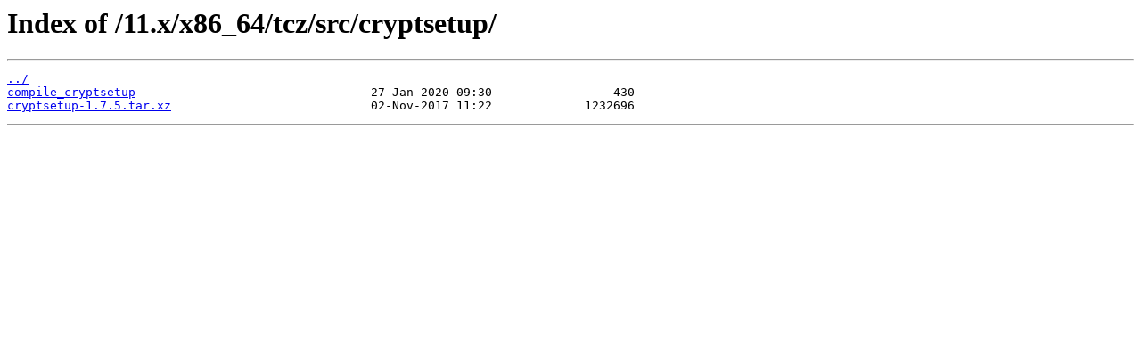

--- FILE ---
content_type: text/html
request_url: http://tinycorelinux.net/11.x/x86_64/tcz/src/cryptsetup/
body_size: 476
content:
<html>
<head><title>Index of /11.x/x86_64/tcz/src/cryptsetup/</title></head>
<body bgcolor="white">
<h1>Index of /11.x/x86_64/tcz/src/cryptsetup/</h1><hr><pre><a href="../">../</a>
<a href="compile_cryptsetup">compile_cryptsetup</a>                                 27-Jan-2020 09:30                 430
<a href="cryptsetup-1.7.5.tar.xz">cryptsetup-1.7.5.tar.xz</a>                            02-Nov-2017 11:22             1232696
</pre><hr></body>
</html>
